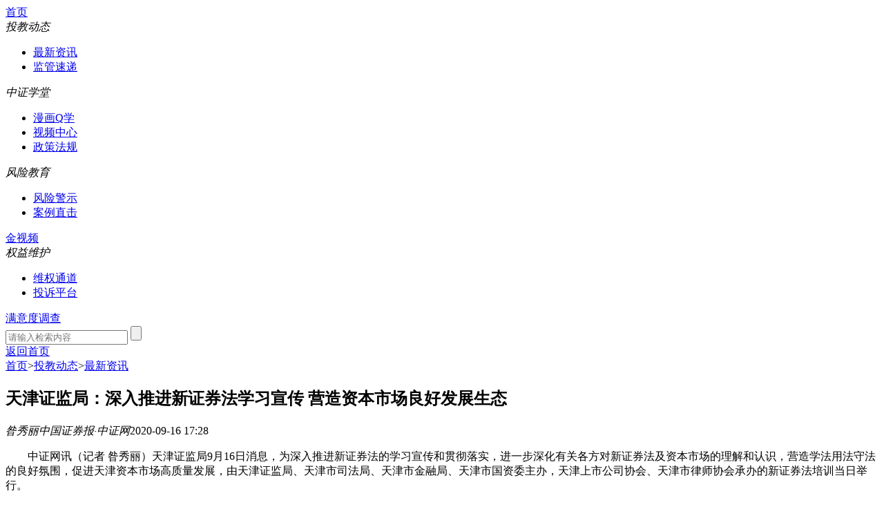

--- FILE ---
content_type: text/html
request_url: https://www.cs.com.cn/tj/02/01/202009/t20200916_6095229.html
body_size: 8061
content:
<!DOCTYPE html PUBLIC "-//W3C//DTD XHTML 1.0 Transitional//EN" "http://www.w3.org/TR/xhtml1/DTD/xhtml1-transitional.dtd">
<html xmlns="http://www.w3.org/1999/xhtml">
<head>
<meta http-equiv="Content-Type" content="text/html; charset=gbk" />
<title>天津证监局：深入推进新证券法学习宣传 营造资本市场良好发展生态 - 中国证券报金牛投资者教育基地</title>
<meta name="renderer" content="webkit"/>
<meta name="force-rendering" content="webkit"/>
<meta http-equiv="X-UA-Compatible" content="IE=edge,chrome=1"/>
<meta name="Keywords" content="证监局;新证券法" />
<meta name="Description" content="天津证监局：深入推进新证券法学习宣传 营造资本市场良好发展生态" />
<meta name="baidu_union_verify" content="97b83a8cefe67878b9a68fc69b42d405">

<link href="http://www.cs.com.cn/tj/csjtj_rltfiles/css/csjtj_article.css" rel="stylesheet" type="text/css">
<script src="http://www.cs.com.cn/tj/csjtj_rltfiles/js/jquery-3.4.1.min.js"></script>
<script type="text/javascript" src="http://res.wx.qq.com/open/js/jweixin-1.6.0.js"></script>

<script>
if(screen.width<480) //获取屏幕的的宽度 
{ document.write('<meta name="viewport" content="width=device-width,initial-scale=1,user-scalable=no">');
}
else{}
</script>
<link rel="stylesheet" type="text/css" href="http://www.cs.com.cn/tj/mobile/responsive-pc.css" />
</head>

<body>

<!--顶部导航-->
<script>
        function todo_toujiao1(){
          var Gb=new GB2312UTF8();
          var Utf8=Gb.Gb2312ToUtf8(document.TrsSearch.searchword.value);
          if(document.TrsSearch.searchword.value==""){
              window.open("http://search.cs.com.cn/tj_mainsearch.htm","","");
              return false;
           }
           window.open('http://search.cs.com.cn/search?searchword='+Utf8+'&channelid=263828','','');
           return false;
        }
</script>
<script language="javascript" type="text/javascript" src="http://www.cs.com.cn/js/SearchCTab.js"></script>

<div class="box100p top_tzzjy">
  <div class="box1200 ch_name3">
    <a href="http://toujiao.cs.com.cn/" class="nav_xl_linklogo2" target="_blank"></a>
    <nav class="nav_xl">
    	<span class="nav_xl_link"><a href="http://toujiao.cs.com.cn/" target="_blank">首页</a></span>
		<div class="navmore"><em>投教动态</em>
			<ul class="navMoreUL">
				<li><a href="http://toujiao.cs.com.cn/02/01/" target="_blank">最新资讯</a></li>
				<li><a href="http://toujiao.cs.com.cn/02/02/" target="_blank">监管速递</a></li>
			</ul>
		</div>
		<div class="navmore"><em>中证学堂</em>
			<ul class="navMoreUL">
				<li><a href="http://toujiao.cs.com.cn/03/01/" target="_blank">漫画Q学</a></li>
				<li><a href="http://toujiao.cs.com.cn/03/02/" target="_blank">视频中心</a></li>
				<li><a href="http://toujiao.cs.com.cn/03/03/" target="_blank">政策法规</a></li>
			</ul>
		</div>
		<div class="navmore"><em>风险教育</em>
			<ul class="navMoreUL">
				<li><a href="http://toujiao.cs.com.cn/04/01/" target="_blank">风险警示</a></li>
				<li><a href="http://toujiao.cs.com.cn/04/02/" target="_blank">案例直击</a></li>
			</ul>
		</div>
        <span class="nav_xl_link"><a href="http://toujiao.cs.com.cn/05/" target="_blank">金视频</a></span>
		<div class="navmore"><em>权益维护</em>
			<ul class="navMoreUL">
				<li><a href="http://toujiao.cs.com.cn/06/01/" target="_blank">维权通道</a></li>
				<li><a href="http://toujiao.cs.com.cn/06/02/" target="_blank">投诉平台</a></li>
			</ul>
		</div>
        <span class="nav_xl_link"><a href="http://hf.cs.com.cn/complaint/questionnaire.html" target="_blank">满意度调查</a></span>
    </nav>
    
	<script>
      $(document).ready(function(e) {
          $(".navmore").hover(function(){
			$(this).addClass("navmore-hover");
		    $(this).find(".navMoreUL").show();
		  },function(){
			$(this).removeClass("navmore-hover");
		    $(this).find(".navMoreUL").hide();	  
	 }); 

    });   
	</script>
    
	<div class="topsearch">
		<form name="TrsSearch" action="http://search.cs.com.cn/search" method="get" target="_blank" onsubmit="return todo_toujiao1()">
			<input id="searchword" name="searchword" class="topsearchTxt" placeholder="请输入检索内容" type="text" />
			<input name="channelid" type="hidden" value="263828" />
			<input name="submit" class="topsearchBt" value="" type="submit" />
		</form>
    </div>
  </div>
</div>
<!--顶部导航-->
<!--手机端顶部导航-->
<div class="top-swiper fix">
 <a href="http://toujiao.cs.com.cn/" class="nav_yw">返回首页</a>
</div>
<div class="hbox"></div>
<!--手机端顶部导航 end-->

<!--line_content-->
<div class="box100p">
  <div class="box1200">
    <div class="box_ch space_t2 space_b3">
		<div class="box_l1 space_r1">
        <!--article-->
        <article class="cont_article">
        	<header>
            	<!--artc_route-->
				<div class="artc_route">
                	<div><a href="http://toujiao.cs.com.cn/" target="_blank">首页</a>><a href="../../" target="_blank" title="投教动态" class="CurrChnlCls">投教动态</a>><a href="../" target="_blank" title="最新资讯" class="CurrChnlCls">最新资讯</a></div>
                </div>
				<!--artc_route end-->
        		<h1>天津证监局：深入推进新证券法学习宣传 营造资本市场良好发展生态</h1>
                <h4></h4>
        		<div class="artc_info">
                	<div><em>昝秀丽</em><em>中国证券报·中证网</em><time>2020-09-16 17:28</time></div>
					<div class="bdsharebuttonbox share"><a href="#" class="bds_weixin" data-cmd="weixin" title="分享到微信"></a><a href="#" class="bds_tsina" data-cmd="tsina" title="分享到新浪微博"></a><a href="#" class="bds_tqq" data-cmd="tqq" title="分享到腾讯微博"></a><a href="#" class="bds_more" data-cmd="more"></a></div>
                </div>
            </header>
            <section><style type="text/css">

.TRS_Editor P{line-height:1.5;font-family:;font-size:15pt;}.TRS_Editor DIV{line-height:1.5;font-family:;font-size:15pt;}.TRS_Editor TD{line-height:1.5;font-family:;font-size:15pt;}.TRS_Editor TH{line-height:1.5;font-family:;font-size:15pt;}.TRS_Editor SPAN{line-height:1.5;font-family:;font-size:15pt;}.TRS_Editor FONT{line-height:1.5;font-family:;font-size:15pt;}.TRS_Editor UL{line-height:1.5;font-family:;font-size:15pt;}.TRS_Editor LI{line-height:1.5;font-family:;font-size:15pt;}.TRS_Editor A{line-height:1.5;font-family:;font-size:15pt;}</style><style type="text/css">

.TRS_Editor P{line-height:1.5;font-family:;font-size:15pt;}.TRS_Editor DIV{line-height:1.5;font-family:;font-size:15pt;}.TRS_Editor TD{line-height:1.5;font-family:;font-size:15pt;}.TRS_Editor TH{line-height:1.5;font-family:;font-size:15pt;}.TRS_Editor SPAN{line-height:1.5;font-family:;font-size:15pt;}.TRS_Editor FONT{line-height:1.5;font-family:;font-size:15pt;}.TRS_Editor UL{line-height:1.5;font-family:;font-size:15pt;}.TRS_Editor LI{line-height:1.5;font-family:;font-size:15pt;}.TRS_Editor A{line-height:1.5;font-family:;font-size:15pt;}</style><style type="text/css">

.TRS_Editor P{line-height:1.5;font-family:;font-size:15pt;}.TRS_Editor DIV{line-height:1.5;font-family:;font-size:15pt;}.TRS_Editor TD{line-height:1.5;font-family:;font-size:15pt;}.TRS_Editor TH{line-height:1.5;font-family:;font-size:15pt;}.TRS_Editor SPAN{line-height:1.5;font-family:;font-size:15pt;}.TRS_Editor FONT{line-height:1.5;font-family:;font-size:15pt;}.TRS_Editor UL{line-height:1.5;font-family:;font-size:15pt;}.TRS_Editor LI{line-height:1.5;font-family:;font-size:15pt;}.TRS_Editor A{line-height:1.5;font-family:;font-size:15pt;}</style>
<p>　　中证网讯（记者 昝秀丽）天津证监局9月16日消息，为深入推进新证券法的学习宣传和贯彻落实，进一步深化有关各方对新证券法及资本市场的理解和认识，营造学法用法守法的良好氛围，促进天津资本市场高质量发展，由天津证监局、天津市司法局、天津市金融局、天津市国资委主办，天津上市公司协会、天津市律师协会承办的新证券法培训当日举行。</p>
<p>　　本次培训采用现场培训与网络直播相结合的方式，辖区59家上市公司、27家拟上市公司、30家市属国有企业主要负责人、部分律师从业人员等约300人在严格执行疫情防控措施的基础上，有序参加了现场培训。辖区上市公司、拟上市公司、新三板挂牌公司、国有企业、证券基金期货经营机构、私募基金管理人及相关政府部门工作人员共2600余人通过收看网络直播的方式参加培训。</p>
<p>　　天津证监局党委书记、局长毛寒松在培训开班仪式上致辞表示，这次证券法修订，将党中央关于资本市场的重大决策部署通过法律制度加以体现、加以固化，是我国资本市场发展历程中一件具有里程碑意义的大事。要以贯彻实施新证券法为契机，学习好、宣传好、遵守好、运用好新证券法，共同开拓天津资本市场改革发展良好局面，并对各市场参与主体提出三点希望。一是抢抓资本市场改革发展机遇。新证券法作为一部改革法，以全面推行证券发行注册制为龙头和标志，为改革提供了强有力的法治保障，进一步增强资本市场服务实体经济的功能作用。希望天津市各有关方面深刻领会、准确把握新证券法的改革理念，紧紧抓住资本市场全面深化改革的重要窗口期，加快企业培育、上市、挂牌和融资的步伐。二是努力提升法律责任意识。新证券法显著提高了证券违法违规成本，加强事中事后监管和法律责任追究。各市场主体要深刻认识新证券法的法律责任，学懂规则、提高认识，敬畏市场、敬畏法律，明晰法律底线和法律责任，确保自己的行为符合法律规定和监管要求。三是就切实守法规范向各有关主体提出倡议。辖区上市挂牌公司要提高规范运作水平，履行好信息披露义务，注重对投资者的回报，上市挂牌公司董监高切实担起公司规范发展的主体责任；上市挂牌公司控股股东、实际控制人要按照资本市场规矩，规范自身行为，决不侵害公司利益，支持上市挂牌公司规范发展；中介机构要勤勉尽责，崇尚专业，充分发挥市场“看门人”责任。</p>
<p>　　此次培训邀请中国证监会法律部副主任陈黎君作题为“新证券法修订情况报告”的授课，最高人民法院民二庭高级法官郑勇作题为“新证券法民事责任与司法审判”的授课。</p>
<p>　　天津证监局表示，下一步，天津证监局将继续做好新证券法的学习宣传贯彻工作，推动新证券法在辖区得到有效落实，凝聚合力营造天津资本市场良好发展生态。</p></section>
            
            <div class="page"><SCRIPT LANGUAGE="JavaScript">
var currentPage = 0;//所在页从0开始
var prevPage = currentPage-1//上一页
var nextPage = currentPage+1//下一页
var countPage = 1//共多少页

//设置上一页代码
if(countPage>1&&currentPage!=0&&currentPage!=1)
	document.write("<a href=\"t20200916_6095229"+"_" + prevPage + "."+"html\" target='_self'>上一页</a>");//加首页<a href=\"t20200916_6095229.html\" target='_self'>首页</a>
else if(countPage>1&&currentPage!=0&&currentPage==1)
	document.write("<a href=\"t20200916_6095229.html\" target='_self'>上一页</a>");
else
	document.write("");
//循环

var num = 20;
for(var i=0+(currentPage-1-(currentPage-1)%num) ; i<=(num+(currentPage-1-(currentPage-1)%num))&&(i<countPage) ; i++){
	if(currentPage==i&&countPage==1)
             document.write("");

	else if(currentPage==i)
		document.write("<span class=z_page_now>"+(i+1)+"</span>");
	else{
              if(i==0)
                   document.write("<a href=\"t20200916_6095229" + "."+"html\" target='_self'>"+(i+1)+"</a>");
                    else
		       document.write("<a href=\"t20200916_6095229"+"_" + i + "."+"html\" target='_self'>"+(i+1)+"</a>");
             }
}

//设置下一页代码 
if(countPage>1&&currentPage!=(countPage-1))
	document.write("<a href=\"t20200916_6095229"+"_" + nextPage + "."+"html\" target='_self'>下一页</a>");//加尾页<a href=\"t20200916_6095229_" + (countPage-1) + ".html\" target='_self'>尾页</a>
else
	document.write("");

</SCRIPT></div>
            <footer>中国证券报金牛投资者教育基地声明：凡中国证券报金牛投资者教育基地注明“来源：中国证券报·中证网”的所有作品，版权均属于中国证券报、中证网。中国证券报·中证网与作品作者联合声明，任何组织未经中国证券报、中证网以及作者书面授权不得转载、摘编或利用其它方式使用上述作品。凡本投教基地注明来源非中国证券报·中证网的作品，均转载自其它媒体，转载目的在于更好服务读者、传递信息之需，并不代表本投教基地赞同其观点，中国证券报金牛投资者教育基地亦不对其真实性负责，持异议者应与原出处单位主张权利。</footer>
            <aside class="related_artlist">
            	<h2>相关阅读</h2>
            	<ul>
                	
                	<li><span><em>林倩</em><time>2020-09-16 17:29</time></span><a href="./t20200916_6095230.html" target="_blank" title="上海证监局联合上海市公安局经侦总队加大对非法证券期货活动打击力度">上海证监局联合上海市公安局经侦总队加大对非法证券期货活动打击力度</a></li>
                    
                	<li><span><em>周松林</em><time>2020-08-27 18:24</time></span><a href="../202008/t20200827_6089415.html" target="_blank" title="《股东来了》2020安徽片区组织开展30强选手线下培训交流活动">《股东来了》2020安徽片区组织开展30强选手线下培训交流活动</a></li>
                    
                	<li><span><em>昝秀丽</em><time>2020-05-29 20:01</time></span><a href="../202005/t20200529_6062081.html" target="_blank" title="辽宁证监局：将以风险和问题为导向 对辖区部分上市公司开展专项检查">辽宁证监局：将以风险和问题为导向 对辖区部分上市公司开展专项检查</a></li>
                    
                	<li><span><em>昝秀丽</em><time>2020-05-29 20:14</time></span><a href="../202005/t20200529_6062082.html" target="_blank" title="新疆证监局：引导上市公司规范运作 提升董监高履职能力和业务水平">新疆证监局：引导上市公司规范运作 提升董监高履职能力和业务水平</a></li>
                    
                	<li><span><em>昝秀丽</em><time>2020-06-04 13:55</time></span><a href="../202006/t20200604_6063941.html" target="_blank" title="青岛证监局：切实维护投资者合法权益 提高辖区投保意识水平">青岛证监局：切实维护投资者合法权益 提高辖区投保意识水平</a></li>
                    
                </ul>
            </aside>
        </article>
        <!--article end-->
    	</div>
        
    	<div class="box_r1">
          <!--右侧资讯-->
          <div class="space_b3">
          	<h2 class="ch_type1_tt"><a href="../" target="_blank">最新资讯<span>News</span></a></h2>
            <ul class="ch_typer_list">
            	<li><a href="./t20200916_6095230.html" target="_blank" title="上海证监局联合上海市公安局经侦总队加大对非法证券期货活动打击力度">上海证监局联合上海市公安局经侦总队加大对非法证券期货活动打击力度</a></li><li><a href="./t20200915_6094863.html" target="_blank" title="中证法律服务中心与青岛中院、山东证监局、青岛证监局签署诉调对接合作协议">中证法律服务中心与青岛中院、山东证监局、青岛证监局签署诉调对接合作协议</a></li><li><a href="./t20200911_6093757.html" target="_blank" title="“蹭热点”披露信息存在误导性陈述 雅本化学及3名高管受罚">“蹭热点”披露信息存在误导性陈述 雅本化学及3名高管受罚</a></li><li><a href="./t20200911_6093756.html" target="_blank" title="中央纪委国家监委驻中国证监会纪检监察组同步监督保障创业板改革 一对一约谈重要岗位人员">中央纪委国家监委驻中国证监会纪检监察组同步监督保障创业板改革 一对一约谈重要岗位人员</a></li><li><a href="./t20200910_6093467.html" target="_blank" title="天津证监局组织开展《股东来了》2020健步走活动">天津证监局组织开展《股东来了》2020健步走活动</a></li><li><a href="./t20200910_6093465.html" target="_blank" title="答题知权益 投教进校园 《股东来了》2020天津片区走进南开大学">答题知权益 投教进校园 《股东来了》2020天津片区走进南开大学</a></li><li><a href="./t20200909_6093122.html" target="_blank" title="深交所再次要求天山生物停牌核查 专家提示炒小炒差风险">深交所再次要求天山生物停牌核查 专家提示炒小炒差风险</a></li><li><a href="./t20200908_6092877.html" target="_blank" title="银保监会打非局：适时完善监管政策和技术 及时、准确打击非法商业保险活动">银保监会打非局：适时完善监管政策和技术 及时、准确打击非法商业保险活动</a></li>
            </ul>
          </div>
          <!--右侧资讯 end-->
          <!--右侧监管-->
          <div class="space_b3">
          	<h2 class="ch_type1_tt"><a href="../../02/" target="_blank">监管速递<span>Regulatory Report</span></a></h2>
            <ul class="ch_typer_list">
            	<li><a href="../../02/202009/t20200915_6094861.html" target="_blank" title="银保监会：2019年督促银行保险机构清退赔付消费者40.92亿元">银保监会：2019年督促银行保险机构清退赔付消费者40.92亿元</a></li><li><a href="../../02/202009/t20200914_6094541.html" target="_blank" title="北京银保监局发文规范银行业押品管理工作">北京银保监局发文规范银行业押品管理工作</a></li><li><a href="../../02/202009/t20200914_6094483.html" target="_blank" title="银保监会：萝卜章、理财飞单等严重扰乱市场的问题几乎绝迹">银保监会：萝卜章、理财飞单等严重扰乱市场的问题几乎绝迹</a></li><li><a href="../../02/202009/t20200914_6094482.html" target="_blank" title="银保监会：8月末仅15家网贷平台仍在运营">银保监会：8月末仅15家网贷平台仍在运营</a></li><li><a href="../../02/202009/t20200914_6094481.html" target="_blank" title="银保监会：房地产金融化、泡沫化倾向得到有效遏制">银保监会：房地产金融化、泡沫化倾向得到有效遏制</a></li><li><a href="../../02/202009/t20200914_6094475.html" target="_blank" title="银保监会点名六类消保乱象 银行理财承诺保本保收益等在列">银保监会点名六类消保乱象 银行理财承诺保本保收益等在列</a></li><li><a href="../../02/202009/t20200910_6093607.html" target="_blank" title="山西证监局：引导投资者提高风险防范意识和专业水平">山西证监局：引导投资者提高风险防范意识和专业水平</a></li><li><a href="../../02/202009/t20200909_6093262.html" target="_blank" title="北京证监局：强化科技监管理念 用互联网新媒体技术助力投资者保护">北京证监局：强化科技监管理念 用互联网新媒体技术助力投资者保护</a></li>
            </ul>
          </div>
          <!--右侧监管 end-->
          <!--右侧视频-->
          <div class="">
          	<h2 class="ch_type1_tt"><a href="../../../03/02/" target="_blank">视频中心<span>Video</span></a></h2>
            <ul class="ch_typer_list2">
            	<li><a href="http://video.cs.com.cn/153/3438.shtml?id=3438" target="_blank"><img src="../../../03/02/202009/W020200915540425061702.jpg" alt="360截图20200915141854780.jpg"/><span class="icon_vod"></span><h3>基金丨ETF讲座之三：ETF的分类</h3></a></li><li><a href="http://video.cs.com.cn/tj/spzx/60737650.shtml?1597626422694" target="_blank"><img src="../../../03/02/202008/W020200817332734062183.png" alt="微信图片_20200817091009.png"/><span class="icon_vod"></span><h3>基金丨ETF讲座之二：ETF的交易规则和申赎规则</h3></a></li><li><a href="http://video.cs.com.cn/tj/spzx/60732549.shtml?1597037081020" target="_blank"><img src="../../../03/02/202008/W020200810484065420824.jpg" alt="s_b6cade2a4d1743b5a795a90fac0e5ab6.jpg"/><span class="icon_vod"></span><h3>基金丨ETF讲座之一：什么是ETF与如何参与ETF投资？</h3></a></li><li><a href="http://video.cs.com.cn/tj/spzx/60707360.shtml?1594605692117=" target="_blank"><img src="../../../03/02/202007/W020200716568524438623.jpg" alt="1_aca82443-1249-4ba8-b2d3-208a544b0d30.jpg"/><span class="icon_vod"></span><h3>《股小白的投保日记》第二集</h3></a></li>
            </ul>
          </div>
          <!--右侧视频 end-->
    	</div>
    </div>
  </div>
</div>
<!--line_content end-->

<!--底部-->
<footer class="ft_site">
    <div class="box1200 ft_gr">
    	<h3>友情链接</h3>
    	<ul><li><a href="http://www.csrc.gov.cn/pub/newsite/" target="_blank">中国证监会</a></li><li><a href="http://www.sipf.com.cn/" target="_blank">中国证券投资者保护基金</a></li><li><a href="https://www.investor.org.cn/" target="_blank">中国投资者网</a></li><li><a href="http://edu.sse.com.cn/" target="_blank">上交所投教基地</a></li><li><a href="http://investor.szse.cn/" target="_blank">深交所投教基地</a></li><li><a href="https://tzz.sac.net.cn/" target="_blank">证券业协会投资者之家</a></li><li><a href="http://edu.cfachina.org/" target="_blank">期货业协会期货投教网</a></li><li><a href="http://www.e-cffex.com.cn/#/home" target="_blank">中金所期货期权学院</a></li><li><a href="http://www.neeq.com.cn/investor_guide/service.html" target="_blank">中小企业股转系统投教基地</a></li><li><a href="https://toujiao.interotc.com.cn/html/index.html#5thpage" target="_blank">机构间市场投教基地</a></li><li><a href="http://www.chinaclear.cn/zdjs/tzzbh1/tzzbh.shtml" target="_blank">中国结算投教基地</a></li></ul>
    </div>
    <div class="box1200 ft_cr">
    	<span>中国证券报社版权所有，未经书面授权不得复制或建立镜像　经营许可证编号：京B2-20180749　京公网安备110102000060-1<br>Copyright &copy; 2001-2020　China Securities Journal.　All Rights Reserved</span>
    </div>
</footer>
<!--底部 end-->
<!--移动底部-->
   <footer class="mfooter">
   中国证券报社版权所有 <br />
Copyright &copy; 2001-2020　China Securities Journal.
   </footer>
<!--移动底部-->

<!--微信分享-->
  <script type="text/javascript">
   var link = location.href.split("#")[0];
   $.ajax({
    url: "http://gbclub.cs.com.cn/csfuncs/cs2020funcs/getWxInfo", //后台提供的接口
    type: "GET",
    data: {
     "url": link
    },
    async: true,
    dataType: "json",
    success: function(data) {
     console.log(data)
     wx.config({
      debug: false, 
      appId: data.appId, 
      timestamp: data.timestamp, 
      nonceStr: data.nonceStr, 
      signature: data.signature, 
      jsApiList: [
       "updateAppMessageShareData",
       "updateTimelineShareData",
       "onMenuShareTimeline",
       "onMenuShareAppMessage"
      ] 
     });
     wx.error(function(res) {
      console.log(res)
      
     });
    },
    error: function(error) {
     
    }
   });
   
   wx.ready(function() {
    //自定义“分享给朋友”及“分享到QQ”按钮的分享内容（1.4.0）
    wx.updateAppMessageShareData({ 
     title:"天津证监局：深入推进新证券法学习宣传 营造资本市场良好发展生态",
     desc: "",
     link: link,     
     imgUrl: "http://www.cs.com.cn/images/logo_wx.jpg", // 分享图标
     success: function () {
       // 设置成功
     }
    });
    
    //自定义“分享到朋友圈”及“分享到QQ空间”按钮的分享内容（1.4.0）
    wx.updateTimelineShareData({ 
     title:"天津证监局：深入推进新证券法学习宣传 营造资本市场良好发展生态",
     desc: "",
     link: link, 
     // 分享链接，该链接域名或路径必须与当前页面对应的公众号JS安全域名一致
     imgUrl: "http://www.cs.com.cn/images/logo_wx.jpg", // 分享图标
     success: function () {
       // 设置成功
     }
      });
      wx.onMenuShareAppMessage({
     title:"天津证监局：深入推进新证券法学习宣传 营造资本市场良好发展生态",
     desc: "",
     link: link, 
     imgUrl: "http://www.cs.com.cn/images/logo_wx.jpg",
     trigger: function(res) {},
     success: function(res) {},
     cancel: function(res) {},
     fail: function(res) {}
    });
    
    wx.onMenuShareTimeline({
     title:"天津证监局：深入推进新证券法学习宣传 营造资本市场良好发展生态",
     desc: "",
     link: link, 
     imgUrl: "http://www.cs.com.cn/images/logo_wx.jpg",
     trigger: function(res) {},
     success: function(res) {},
     cancel: function(res) {},
     fail: function(res) {}
    });
   });
  </script>
 <!--微信分享结束-->

<script>window._bd_share_config={"common":{"bdSnsKey":{},"bdText":"","bdMini":"2","bdMiniList":false,"bdPic":"","bdStyle":"0","bdSize":"16"},"share":{}};with(document)0[(getElementsByTagName('head')[0]||body).appendChild(createElement('script')).src='http://bdimg.share.baidu.com/static/api/js/share.js?v=89860593.js?cdnversion='+~(-new Date()/36e5)];</script>

</body>
</html>